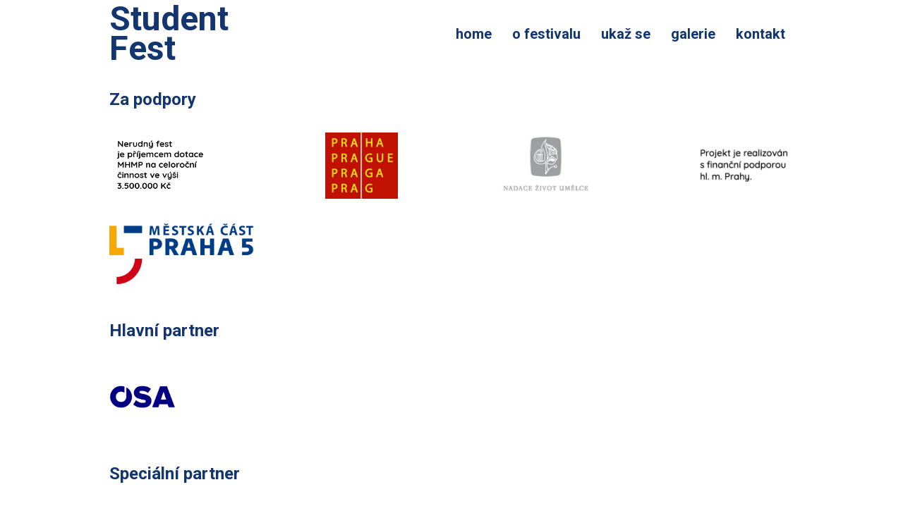

--- FILE ---
content_type: text/html; charset=UTF-8
request_url: https://www.studentfest.cz/partneri/
body_size: 5940
content:
<!DOCTYPE html>
<html lang="cs">
<head>
<meta charset="UTF-8" />
<link rel="profile" href="http://gmpg.org/xfn/11" />
<link rel="pingback" href="https://www.studentfest.cz/xmlrpc.php" />

<!-- Global site tag (gtag.js) - Google Analytics -->
<script async src="https://www.googletagmanager.com/gtag/js?id=G-986JL2BBTN"></script>
<script>
  window.dataLayer = window.dataLayer || [];
  function gtag(){dataLayer.push(arguments);}
  gtag('js', new Date());

  gtag('config', 'G-986JL2BBTN');
</script>
<meta name='robots' content='max-image-preview:large' />

	<!-- This site is optimized with the Yoast SEO plugin v14.0.4 - https://yoast.com/wordpress/plugins/seo/ -->
	<title>Partneři - Student Fest</title>
	<meta name="robots" content="index, follow" />
	<meta name="googlebot" content="index, follow, max-snippet:-1, max-image-preview:large, max-video-preview:-1" />
	<meta name="bingbot" content="index, follow, max-snippet:-1, max-image-preview:large, max-video-preview:-1" />
	<link rel="canonical" href="https://www.studentfest.cz/partneri/" />
	<meta property="og:locale" content="cs_CZ" />
	<meta property="og:type" content="article" />
	<meta property="og:title" content="Partneři - Student Fest" />
	<meta property="og:url" content="https://www.studentfest.cz/partneri/" />
	<meta property="og:site_name" content="Student Fest" />
	<meta property="article:modified_time" content="2025-06-20T11:59:28+00:00" />
	<meta name="twitter:card" content="summary_large_image" />
	<script type="application/ld+json" class="yoast-schema-graph">{"@context":"https://schema.org","@graph":[{"@type":"WebSite","@id":"https://www.studentfest.cz/#website","url":"https://www.studentfest.cz/","name":"Student Fest","description":"Nejv\u011bt\u0161\u00ed studentsk\u00fd festival v \u010cR","potentialAction":[{"@type":"SearchAction","target":"https://www.studentfest.cz/?s={search_term_string}","query-input":"required name=search_term_string"}],"inLanguage":"cs"},{"@type":"WebPage","@id":"https://www.studentfest.cz/partneri/#webpage","url":"https://www.studentfest.cz/partneri/","name":"Partne\u0159i - Student Fest","isPartOf":{"@id":"https://www.studentfest.cz/#website"},"datePublished":"2020-02-26T16:26:04+00:00","dateModified":"2025-06-20T11:59:28+00:00","inLanguage":"cs","potentialAction":[{"@type":"ReadAction","target":["https://www.studentfest.cz/partneri/"]}]}]}</script>
	<!-- / Yoast SEO plugin. -->


<link rel='dns-prefetch' href='//fonts.googleapis.com' />
<link rel='dns-prefetch' href='//s.w.org' />
<link rel="alternate" type="application/rss+xml" title="Student Fest &raquo; RSS zdroj" href="https://www.studentfest.cz/feed/" />
<link rel="alternate" type="application/rss+xml" title="Student Fest &raquo; RSS komentářů" href="https://www.studentfest.cz/comments/feed/" />
		<script type="text/javascript">
			window._wpemojiSettings = {"baseUrl":"https:\/\/s.w.org\/images\/core\/emoji\/13.0.1\/72x72\/","ext":".png","svgUrl":"https:\/\/s.w.org\/images\/core\/emoji\/13.0.1\/svg\/","svgExt":".svg","source":{"concatemoji":"https:\/\/www.studentfest.cz\/wp-includes\/js\/wp-emoji-release.min.js?ver=5.7.14"}};
			!function(e,a,t){var n,r,o,i=a.createElement("canvas"),p=i.getContext&&i.getContext("2d");function s(e,t){var a=String.fromCharCode;p.clearRect(0,0,i.width,i.height),p.fillText(a.apply(this,e),0,0);e=i.toDataURL();return p.clearRect(0,0,i.width,i.height),p.fillText(a.apply(this,t),0,0),e===i.toDataURL()}function c(e){var t=a.createElement("script");t.src=e,t.defer=t.type="text/javascript",a.getElementsByTagName("head")[0].appendChild(t)}for(o=Array("flag","emoji"),t.supports={everything:!0,everythingExceptFlag:!0},r=0;r<o.length;r++)t.supports[o[r]]=function(e){if(!p||!p.fillText)return!1;switch(p.textBaseline="top",p.font="600 32px Arial",e){case"flag":return s([127987,65039,8205,9895,65039],[127987,65039,8203,9895,65039])?!1:!s([55356,56826,55356,56819],[55356,56826,8203,55356,56819])&&!s([55356,57332,56128,56423,56128,56418,56128,56421,56128,56430,56128,56423,56128,56447],[55356,57332,8203,56128,56423,8203,56128,56418,8203,56128,56421,8203,56128,56430,8203,56128,56423,8203,56128,56447]);case"emoji":return!s([55357,56424,8205,55356,57212],[55357,56424,8203,55356,57212])}return!1}(o[r]),t.supports.everything=t.supports.everything&&t.supports[o[r]],"flag"!==o[r]&&(t.supports.everythingExceptFlag=t.supports.everythingExceptFlag&&t.supports[o[r]]);t.supports.everythingExceptFlag=t.supports.everythingExceptFlag&&!t.supports.flag,t.DOMReady=!1,t.readyCallback=function(){t.DOMReady=!0},t.supports.everything||(n=function(){t.readyCallback()},a.addEventListener?(a.addEventListener("DOMContentLoaded",n,!1),e.addEventListener("load",n,!1)):(e.attachEvent("onload",n),a.attachEvent("onreadystatechange",function(){"complete"===a.readyState&&t.readyCallback()})),(n=t.source||{}).concatemoji?c(n.concatemoji):n.wpemoji&&n.twemoji&&(c(n.twemoji),c(n.wpemoji)))}(window,document,window._wpemojiSettings);
		</script>
		<style type="text/css">
img.wp-smiley,
img.emoji {
	display: inline !important;
	border: none !important;
	box-shadow: none !important;
	height: 1em !important;
	width: 1em !important;
	margin: 0 .07em !important;
	vertical-align: -0.1em !important;
	background: none !important;
	padding: 0 !important;
}
</style>
	<link rel='stylesheet' id='wp-block-library-css'  href='https://www.studentfest.cz/wp-includes/css/dist/block-library/style.min.css?ver=5.7.14' type='text/css' media='all' />
<link rel='stylesheet' id='responsive-lightbox-swipebox-css'  href='https://www.studentfest.cz/wp-content/plugins/responsive-lightbox/assets/swipebox/swipebox.min.css?ver=2.3.2' type='text/css' media='all' />
<link rel='stylesheet' id='event-style-css'  href='https://www.studentfest.cz/wp-content/themes/studentfest/style.css?ver=1767624214' type='text/css' media='all' />
<link rel='stylesheet' id='font-awesome-css'  href='https://www.studentfest.cz/wp-content/themes/studentfest/assets/font-awesome/css/font-awesome.min.css?ver=5.7.14' type='text/css' media='all' />
<link rel='stylesheet' id='event-responsive-css'  href='https://www.studentfest.cz/wp-content/themes/studentfest/css/responsive.css?ver=5.7.14' type='text/css' media='all' />
<link rel='stylesheet' id='event_google_font1-css'  href='//fonts.googleapis.com/css2?family=Roboto%3Aital%2Cwght%400%2C400%3B0%2C700%3B1%2C400%3B1%2C700&#038;display=swap&#038;subset=latin-ext&#038;ver=5.7.14' type='text/css' media='all' />
<link rel='stylesheet' id='event_google_font2-css'  href='//fonts.googleapis.com/css2?family=Roboto+Condensed%3Awght%40400%3B700&#038;display=swap&#038;subset=latin-ext&#038;ver=5.7.14' type='text/css' media='all' />
<script type='text/javascript' src='https://www.studentfest.cz/wp-includes/js/jquery/jquery.min.js?ver=3.5.1' id='jquery-core-js'></script>
<script type='text/javascript' src='https://www.studentfest.cz/wp-includes/js/jquery/jquery-migrate.min.js?ver=3.3.2' id='jquery-migrate-js'></script>
<script type='text/javascript' src='https://www.studentfest.cz/wp-content/plugins/responsive-lightbox/assets/swipebox/jquery.swipebox.min.js?ver=2.3.2' id='responsive-lightbox-swipebox-js'></script>
<script type='text/javascript' src='https://www.studentfest.cz/wp-includes/js/underscore.min.js?ver=1.8.3' id='underscore-js'></script>
<script type='text/javascript' src='https://www.studentfest.cz/wp-content/plugins/responsive-lightbox/assets/infinitescroll/infinite-scroll.pkgd.min.js?ver=5.7.14' id='responsive-lightbox-infinite-scroll-js'></script>
<script type='text/javascript' id='responsive-lightbox-js-extra'>
/* <![CDATA[ */
var rlArgs = {"script":"swipebox","selector":"lightbox","customEvents":"","activeGalleries":"1","animation":"1","hideCloseButtonOnMobile":"0","removeBarsOnMobile":"0","hideBars":"1","hideBarsDelay":"5000","videoMaxWidth":"1080","useSVG":"1","loopAtEnd":"0","woocommerce_gallery":"0","ajaxurl":"https:\/\/www.studentfest.cz\/wp-admin\/admin-ajax.php","nonce":"c5dff01e2b"};
/* ]]> */
</script>
<script type='text/javascript' src='https://www.studentfest.cz/wp-content/plugins/responsive-lightbox/js/front.js?ver=2.3.2' id='responsive-lightbox-js'></script>
<script type='text/javascript' src='https://www.studentfest.cz/wp-content/themes/studentfest/js/jquery.flexslider.js?ver=5.7.14' id='jquery-flexslider-js'></script>
<script type='text/javascript' id='event-slider-js-extra'>
/* <![CDATA[ */
var event_slider_value = {"event_animation_effect":"slide","event_slideshowSpeed":"5000","event_animationSpeed":"700","event_direction":"horizontal"};
/* ]]> */
</script>
<script type='text/javascript' src='https://www.studentfest.cz/wp-content/themes/studentfest/js/event-flexslider-setting.js?ver=5.7.14' id='event-slider-js'></script>
<!--[if lt IE 9]>
<script type='text/javascript' src='https://www.studentfest.cz/wp-content/themes/studentfest/js/html5.js?ver=3.7.3' id='html5-js'></script>
<![endif]-->
<link rel="https://api.w.org/" href="https://www.studentfest.cz/wp-json/" /><link rel="alternate" type="application/json" href="https://www.studentfest.cz/wp-json/wp/v2/pages/678" /><link rel="EditURI" type="application/rsd+xml" title="RSD" href="https://www.studentfest.cz/xmlrpc.php?rsd" />
<link rel="wlwmanifest" type="application/wlwmanifest+xml" href="https://www.studentfest.cz/wp-includes/wlwmanifest.xml" /> 
<meta name="generator" content="WordPress 5.7.14" />
<link rel='shortlink' href='https://www.studentfest.cz/?p=678' />
<link rel="alternate" type="application/json+oembed" href="https://www.studentfest.cz/wp-json/oembed/1.0/embed?url=https%3A%2F%2Fwww.studentfest.cz%2Fpartneri%2F" />
<link rel="alternate" type="text/xml+oembed" href="https://www.studentfest.cz/wp-json/oembed/1.0/embed?url=https%3A%2F%2Fwww.studentfest.cz%2Fpartneri%2F&#038;format=xml" />
<link rel="apple-touch-icon" sizes="76x76" href="/wp-content/uploads/fbrfg/apple-touch-icon.png?v=vMQqYONKad">
<link rel="icon" type="image/png" sizes="32x32" href="/wp-content/uploads/fbrfg/favicon-32x32.png?v=vMQqYONKad">
<link rel="icon" type="image/png" sizes="16x16" href="/wp-content/uploads/fbrfg/favicon-16x16.png?v=vMQqYONKad">
<link rel="manifest" href="/wp-content/uploads/fbrfg/site.webmanifest?v=vMQqYONKad">
<link rel="mask-icon" href="/wp-content/uploads/fbrfg/safari-pinned-tab.svg?v=vMQqYONKad" color="#5bbad5">
<link rel="shortcut icon" href="/wp-content/uploads/fbrfg/favicon.ico?v=vMQqYONKad">
<meta name="msapplication-TileColor" content="#da532c">
<meta name="msapplication-config" content="/wp-content/uploads/fbrfg/browserconfig.xml?v=vMQqYONKad">
<meta name="theme-color" content="#ffffff">	<meta name="viewport" content="width=device-width" />
	<style type="text/css">.recentcomments a{display:inline !important;padding:0 !important;margin:0 !important;}</style></head>
<body class="page-template-default page page-id-678 two_column_blog">
<div id="page" class="site">
<!-- Masthead ============================================= -->
<header id="masthead" class="site-header hiddenmasthead" role="banner">
				<!-- Main Header============================================= -->
				<div id="sticky-header" class="clearfix">
					<div class="container clearfix">
						<div id="site-branding">
							<h1 id="site-title"><a class=""href="/" title="Home">Student Fest<!--<img src="/wp-content/uploads/logo-student-fest.svg" alt="STUDENT FEST">--></a></h1>
						</div>
						
						<!-- Main Nav ============================================= -->
																		<nav id="site-navigation" class="main-navigation clearfix">
							<button class="menu-toggle" aria-controls="primary-menu" aria-expanded="false">
								<span class="line-one"></span>
								<span class="line-two"></span>
								<span class="line-three"></span>
							</button><!-- end .menu-toggle -->
							<ul id="primary-menu" class="menu nav-menu"><li id="menu-item-256" class="menu-item menu-item-type-post_type menu-item-object-page menu-item-home menu-item-256"><a href="https://www.studentfest.cz/">Home</a></li>
<li id="menu-item-410" class="menu-item menu-item-type-post_type menu-item-object-page menu-item-410"><a href="https://www.studentfest.cz/o-festivalu/">O festivalu</a></li>
<li id="menu-item-582" class="menu-item menu-item-type-post_type menu-item-object-page menu-item-582"><a href="https://www.studentfest.cz/pridejse/">Ukaž se</a></li>
<li id="menu-item-369" class="menu-item menu-item-type-post_type menu-item-object-page menu-item-369"><a href="https://www.studentfest.cz/galerie/">Galerie</a></li>
<li id="menu-item-259" class="menu-item menu-item-type-post_type menu-item-object-page menu-item-259"><a href="https://www.studentfest.cz/kontakt/">Kontakt</a></li>
</ul>						</nav> <!-- end #site-navigation -->
											</div> <!-- end .container -->
				</div> <!-- end #sticky-header -->
								
</header> <!-- end #masthead -->
<!-- Main Page Start ============================================= -->
<div id="content">
	<div class="container clearfix">
	
<div id="primary">
	<div id="main" class="clearfix">
		<section id="post-678" class="post-678 page type-page status-publish hentry">
		<article>
		<div class="entry-content clearfix">
			<div class="thapartnerscont"><h3>Za podpory</h3><div class="thapartners"><div class="post-list makeimagebigger"  id="post-1313"><a class="thapartner" target="_blank" href="http://" rel="bookmark" title="MHMP 21"><div><img src="https://www.studentfest.cz/wp-content/uploads/2022/01/Verejny_sektor_17.png"></div></a></div><div class="post-list"  id="post-508"><a class="thapartner" target="_blank" href="http://praha.eu/" rel="bookmark" title="MHMP"><div><img src="https://www.studentfest.cz/wp-content/uploads/2020/01/LOGO_BAR__FIN.jpg"></div></a></div><div class="post-list"  id="post-1943"><a class="thapartner" target="_blank" href="https://www.nadace-zivot-umelce.cz/" rel="bookmark" title="Nadace život umělce"><div><img src="https://www.studentfest.cz/wp-content/uploads/2025/05/NZU_logo-s-textem-NZU_K45-pdf-300x210.jpg"></div></a></div><div class="post-list"  id="post-1946"><a class="thapartner" target="_blank" href="https://praha.eu/web/praha/" rel="bookmark" title="MHMP - věta"><div><img src="https://www.studentfest.cz/wp-content/uploads/2025/05/mhmp-věta.png"></div></a></div><div class="post-list"  id="post-1970"><a class="thapartner" target="_blank" href="https://www.praha5.cz/" rel="bookmark" title="MČ Praha 5"><div><img src="https://www.studentfest.cz/wp-content/uploads/2025/06/logo-praha-5.png"></div></a></div></div></div>


<div class="thapartnerscont"><h3>Hlavní partner</h3><div class="thapartners"><div class="post-list"  id="post-1959"><a class="thapartner" target="_blank" href="https://www.osa.cz/" rel="bookmark" title="OSA"><div><img src="https://www.studentfest.cz/wp-content/uploads/2025/06/147_file_osa-logo-555x555-primarni.1736238939.jpeg"></div></a></div></div></div>


<div class="thapartnerscont"><h3>Speciální partner</h3><div class="thapartners"><div class="post-list toowide"  id="post-1957"><a class="thapartner" target="_blank" href="https://www.lezeckecentrum.cz/cs/" rel="bookmark" title="Smíchoff"><div><img src="https://www.studentfest.cz/wp-content/uploads/2025/06/SMF_black.png"></div></a></div></div></div>


<div class="thapartnerscont"><h3>Mediální partneři</h3><div class="thapartners"><div class="post-list tall"  id="post-511"><a class="thapartner" target="_blank" href="https://www.radio1.cz/" rel="bookmark" title="Radio 1"><div><img src="https://www.studentfest.cz/wp-content/uploads/2020/01/r1-logo-barevne.jpg"></div></a></div><div class="post-list"  id="post-686"><a class="thapartner" target="_blank" href="https://czechmag.cz/" rel="bookmark" title="Czechmag"><div><img src="https://www.studentfest.cz/wp-content/uploads/2020/02/CZECHMAG_LOGO_1000X1000.jpg"></div></a></div><div class="post-list toowide"  id="post-697"><a class="thapartner" target="_blank" href="https://klubovna.net/" rel="bookmark" title="Klubovna"><div><img src="https://www.studentfest.cz/wp-content/uploads/2020/02/KLUBOVNA.png"></div></a></div><div class="post-list toowide"  id="post-1721"><a class="thapartner" target="_blank" href="https://wave.rozhlas.cz/?_gl=1*uhs016*_ga*MTMzOTM0MzEzLjE2ODQwNDg4MDg.*_ga_NHXTP7RWNV*MTcxNTc1NzU4Ni40MC4xLjE3MTU3NTgyMDYuMC4wLjEzMzk3MDI4MDU." rel="bookmark" title="radio wave"><div><img src="https://www.studentfest.cz/wp-content/uploads/2024/05/Radio_Wave-H-BLACK.png"></div></a></div><div class="post-list"  id="post-1817"><a class="thapartner" target="_blank" href="https://heyfomo.cz/" rel="bookmark" title="hey fomo"><div><img src="https://www.studentfest.cz/wp-content/uploads/2023/06/banner_malta.jpg"></div></a></div><div class="post-list toowide"  id="post-2006"><a class="thapartner" target="_blank" href="https://fph.vse.cz/zpravodaj/arts-podcast/" rel="bookmark" title="artpodcast"><div><img src="https://www.studentfest.cz/wp-content/uploads/2025/06/unnamed.jpg"></div></a></div></div></div>


<div class="thapartnerscont"><h3>Partner</h3><div class="thapartners"><div class="post-list"  id="post-1548"><a class="thapartner" target="_blank" href="https://www.bb.cz/" rel="bookmark" title="Bageterie Boulevard"><div><img src="https://www.studentfest.cz/wp-content/uploads/2023/06/1111-bageterie-boulevard-logo2017-ve-zlutem-poli.jpeg"></div></a></div><div class="post-list toowide"  id="post-1554"><a class="thapartner" target="_blank" href="https://lunchmeatstudio.com/" rel="bookmark" title="Lunchmeat"><div><img src="https://www.studentfest.cz/wp-content/uploads/2023/06/LS_Basic_CMYK.jpg"></div></a></div><div class="post-list"  id="post-1558"><a class="thapartner" target="_blank" href="https://czsub.cz/" rel="bookmark" title="Czeched Substance"><div><img src="https://www.studentfest.cz/wp-content/uploads/2023/06/eq9pGps6_400x400.jpeg"></div></a></div><div class="post-list tall"  id="post-1724"><a class="thapartner" target="_blank" href="https://kasarnakarlin.cz/cs" rel="bookmark" title="Kasárna Karlín"><div><img src="https://www.studentfest.cz/wp-content/uploads/2024/05/KK-logo-01.png"></div></a></div><div class="post-list"  id="post-1802"><a class="thapartner" target="_blank" href="https://prahoproject.cz/" rel="bookmark" title="PRaho!"><div><img src="https://www.studentfest.cz/wp-content/uploads/2024/06/Praho-Project.png"></div></a></div><div class="post-list"  id="post-1811"><a class="thapartner" target="_blank" href="https://www.gabrielloci.com/bar-gabriel/" rel="bookmark" title="Bar Gabriel Loci"><div><img src="https://www.studentfest.cz/wp-content/uploads/2024/06/logo_bar_gabriel.jpg"></div></a></div><div class="post-list"  id="post-1813"><a class="thapartner" target="_blank" href="https://www.gabrielloci.com/" rel="bookmark" title="Gabriel Loci"><div><img src="https://www.studentfest.cz/wp-content/uploads/2024/06/Gabriel_loci_logo.png"></div></a></div><div class="post-list"  id="post-1941"><a class="thapartner" target="_blank" href="https://www.skautskyinstitut.cz/skautsky-institut-na-staromaku" rel="bookmark" title="Skautský institut na Staromáku"><div><img src="https://www.studentfest.cz/wp-content/uploads/2025/05/SI_2018_pos_1-1.png"></div></a></div><div class="post-list"  id="post-1949"><a class="thapartner" target="_blank" href="http://" rel="bookmark" title="Ton production"><div><img src="https://www.studentfest.cz/wp-content/uploads/2025/05/Ton_Production_final_Kreslicí-plátno-1.png"></div></a></div><div class="post-list toowide"  id="post-1951"><a class="thapartner" target="_blank" href="https://www.lightneq.cz/" rel="bookmark" title="outline"><div><img src="https://www.studentfest.cz/wp-content/uploads/2025/05/Untitled-design.png"></div></a></div><div class="post-list"  id="post-1955"><a class="thapartner" target="_blank" href="https://www.fondee.cz/" rel="bookmark" title="Fondee"><div><img src="https://www.studentfest.cz/wp-content/uploads/2025/06/direct-fondee_logo_positive-color-design_rgb-1.svg"></div></a></div><div class="post-list"  id="post-1978"><a class="thapartner" target="_blank" href="https://www.budejovickybudvar.cz/" rel="bookmark" title="Budvar"><div><img src="https://www.studentfest.cz/wp-content/uploads/2025/06/budvar-logo.png"></div></a></div><div class="post-list"  id="post-1980"><a class="thapartner" target="_blank" href="https://www.sodo-kolin.cz/" rel="bookmark" title="koli"><div><img src="https://www.studentfest.cz/wp-content/uploads/2025/06/Koli_logo_red_plna-barva-1-pdf.jpg"></div></a></div></div></div>



<p></p>
		</div> <!-- entry-content clearfix-->
				</article>
	</section>
		</div> <!-- #main -->
	</div> <!-- #primary -->
   </div> <!-- end .container -->
 


   </div>

   </div> <!-- end #content -->
   <!-- Footer Start ============================================= -->
   <footer id="colophon" class="site-footer clearfix">
            <div class="site-info" >
         <div class="container">
                        <div id="thasocials" class="site-info">
               <div class="social-links">
                  <ul>

                     <li class="menu-item menu-item-type-custom menu-item-object-custom"><a target="_blank" href="https://www.facebook.com/Studentfestcz/"><span class="screen-reader-text">Facebook</span></a></li>

                     <li class="menu-item menu-item-type-custom menu-item-object-custom"><a target="_blank" href="https://www.instagram.com/studentfestcz/"><span class="screen-reader-text">Instagram</span></a></li>

                     <li class="menu-item menu-item-type-custom menu-item-object-custom"><a target="_blank" href="https://www.tiktok.com/@studentfestcz"><span class="screen-reader-text">TikTok</span></a></li>


                  </ul>
               </div>
            </div>
            <div class="copyright">&copy; 2026             <a title="Student Fest" target="_blank" href="https://www.studentfest.cz/">Student Fest</a>
         </div>


         <div style="clear:both;"></div>
      </div> <!-- end .container -->
      </div> <!-- end .site-info -->
               <a class="go-to-top">
            <span class="icon-bg"></span>
            <span class="back-to-top-text">Top</span>
            <i class="fa fa-angle-up back-to-top-icon"></i>
         </a>
         </footer> <!-- end #colophon -->
   </div><!-- end #page -->
   <script type='text/javascript' src='https://www.studentfest.cz/wp-content/themes/studentfest/js/event-main.js?ver=5.7.14' id='event-main-js'></script>
<script type='text/javascript' src='https://www.studentfest.cz/wp-content/themes/studentfest/js/navigation.js?ver=5.7.14' id='event-navigation-js'></script>
<script type='text/javascript' src='https://www.studentfest.cz/wp-includes/js/wp-embed.min.js?ver=5.7.14' id='wp-embed-js'></script>
   <script>
      
      jQuery(document).on('click', 'a[href^="#"]:not([href="#"])', function(e) {
         e.preventDefault();
         jQuery('html,body').animate({
            scrollTop: jQuery(jQuery(this).attr("href")).offset().top - 95
         }, 1000);
         document.location.hash = $(this).attr("href");
      });
   </script>
   </body>

   </html>

--- FILE ---
content_type: text/css
request_url: https://www.studentfest.cz/wp-content/themes/studentfest/css/responsive.css?ver=5.7.14
body_size: 2663
content:
/* Responsive Styles
================================================== */

/* All size smaller than 1301 */
@media only screen and (max-width: 1300px) {
	.container,
	.boxed-layout #page,
	.boxed-layout-small #page {
		max-width: 970px;
	}

	.boxed-layout .container,
	.boxed-layout-small .container {
		max-width: 904px;
	}

	.four-column-full-width {
		width: 33.33%;
	}

	.client-content-box {
		width: 820px;
	}

	.main-slider .image-slider {
		min-height: 500px;
	}
	.fc-axis:after{
	min-width:57px;
	}
	.fc-axis.fc-time span{
		padding-left:4px;
	}
}

/* All size smaller than 1024
================================================== */
@media only screen and (max-width: 1023px) {
	.page-title {
    max-width: none;
	}
	.container,
	.boxed-layout #page,
	.boxed-layout-small #page,
	#site-title a img {
		/* width: 708px; */
		max-width:96%;
	}
	#content .container,
	footer .container{
		width: 708px;
	}
	

	.boxed-layout #page,
	.boxed-layout-small #page {
		overflow: hidden;
	}

	.boxed-layout .container,
	.boxed-layout-small .container,
	.boxed-layout #site-title a img {
		width: 668px;
	}

	.widget-title {
		font-size: 22px;
		line-height: 1.364;	
	}

	.main-slider .image-slider {
		min-height: 400px;
	}

	.slider-sub-title {
		font-size: 18px;
		line-height: 1.389;
	}

	.slider-content .slider-title, 
	.slider-content .slider-title a {
		font-size: 28px;
		line-height: 1.250;
	}

	.slider-content .slider-text {
		font-size: 15px;
		line-height: 1.467;
	}

	#primary,
	#secondary {
		margin-bottom: 50px;
		padding: 0px;
		float: none;
		width: 100%;
		border: none;
	}

	.left-sidebar-layout #primary {
		float: none;
		padding-left: 0px;
	}

	.left-sidebar-layout #secondary {
		float: none;
		padding-right: 0px;
		border: none;
	}

	/* ----- Column ----- */
	.column {
		margin: 0 -15px;
	}

	.two-column,
	.three-column,
	.four-column {
		padding: 0  15px 40px;
	}

	.two-column,
	.four-column,
	.three-column,
	.four-column-full-width,
	.business-sidebar .three-column,
	.boxed-layout-small .four-column-full-width {
		width: 50%;
	}

	.sld-plus .single-event-info {
		background-color: #0d1d31;
		margin-top: 0;
	}

	.single-event-info {
		background-color: #0d1d31;
		text-align: center;
	}

	.single-event-info .date-info {
		display: inline-block;
		float: inherit;
		margin-left: 0;
		width: 100%;
	}

	.single-event-info .alignright {
		display: inline-block;
		float: inherit;
		margin-bottom: 20px;
		margin-left: 0;
	}

	.appointment-btn {
		padding: 0 15px;
	}

	.appointment-btn,
	.appointment-btn i {
		font-size: 18px;
	}

	.three-column:nth-child(3n+4),
	.four-column:nth-child(4n+5),
	.column-2:nth-child(2n+3),
	.column-3:nth-child(3n+4),
	.column-4:nth-child(4n+5) {
 		clear: none;
	}

	.three-column:nth-child(2n+3),
	.four-column:nth-child(2n+3) {
 		clear: both;
	}

	.latest-blog-image {
		width: 100%;
		padding-right: 0;
	}
	.latest-blog-box .latest-blog-content:nth-child(2n) .latest-blog-image {
		padding-left: 0;
	}
	
	.latest-blog-text {
		padding: 0;
		width: 100%;
	}
	
	.client-content-box {
		width: 615px;
	}
	
	#colophon .widget-area {
		margin: 0;
		display: block;
	}
	
	#colophon .column-1,
	#colophon .column-2,
	#colophon .column-3,
	#colophon .column-4 {
		border-right: none;
		width: 100%;
		float: none;
		padding: 0;
		display: block;
	}
	#site-title img{
		width: 80px; 
		margin-left: 20px;
	}

}


/* All Mobile Screen ( smaller than 768px )
================================================== */
@media only screen and (max-width: 767px) {
	
	#site-title img{ 
		margin-left: auto;
	}
	#headarrowdown{
		display:none;
	}
	.container,
	.boxed-layout #page,
	.boxed-layout-small #page {
		width: 420px!important;
	}
	
	.boxed-layout .container,
	.boxed-layout-small .container {
		width: 440px;
	}

	.is-sticky #sticky-header {
		top: 0 !important;
	}

	.top-header .widget_contact li:last-child {
		margin-right: 0;
	}
	
	.top-header .widget_contact,
	.header-social-block {
		display: inline-block;
		float: none;
	}

	.top-header {
		display: none;
	}

	#sticky-header-sticky-wrapper {
		height: auto !important;
	}
	
	.comments-title,
	#respond h3#reply-title {
		font-size: 26px;
		line-height: 1.231;
	}
	
	h1,
	h2,
	h3,
	h4,
	h5,
	h6,
	p {
		margin-bottom: 10px;
	}
	
	hr {
		margin-bottom: 30px;
	}
	
	input[type="text"],
	input[type="email"],
	input[type="search"],
	input[type="password"],
	textarea,
	input[type="reset"],
	input[type="button"],
	input[type="submit"] {
		margin-bottom: 20px;
	}
	
	input.s {
		margin: 0;
	}
		
	.boxed-layout #colophon,
	.boxed-layout-small #colophon {
		margin-bottom: 20px;
	}
	
	#site-title {
		/* font-size: 34px; */
	}
	
	.boxed-layout #site-branding,
	.boxed-layout #site-title a img,
	.boxed-layout-small #site-branding,
	.boxed-layout-small #site-title a img {
		max-width: 400px;
	}
	
	.header-search,
	.header-search-x {
		display: none;
	}
	
	/* ----- Responsive Navigation ----- */
	#sticky-header {
		position: relative !important;
	}
	
	.nav-site-title {
		display: none;
	}
	
	.menu-toggle {
		background-color: rgba(0, 0, 0, 0);
		border: 0 none;
		color: #666;
		cursor: pointer;
		display: block;
		font-size: 0;
		/* padding: 26px 0; */
		/* padding: 35px 0; */
		padding: 10px 0;
		width: 32px;
	}

	.line-one, 
	.line-two, 
	.line-three {
		backface-visibility: hidden;
		display: block;
		height: 8px;
		margin: 2px auto;
		-webkit-transition: all 0.2s;
		-moz-transition: all 0.2s;
		-o-transition: all 0.2s;
		transition:	all 0.2s;
		width: 100%;
	}
	
	.menu-toggle.on .line-one {
		-moz-transform: rotate(-135deg) translate(-6px, -6px);
		-o-transform: rotate(-135deg) translate(-6px, -6px);
		-webkit-transform: rotate(-135deg) translate(-6px, -6px);
		transform: rotate(-135deg) translate(-6px, -6px);
	}
	
	.menu-toggle.on .line-two {
		opacity: 0;
		-moz-opacity: 0;
		filter:alpha(opacity=0);
	}
	
	.menu-toggle.on .line-three {
		-moz-transform: rotate(135deg) translate(-8px, 8px);
		-o-transform: rotate(135deg) translate(-8px, 8px);
		-webkit-transform: rotate(135deg) translate(-8px, 8px);
		transform: rotate(135deg) translate(-8px, 8px);
	}
	
	.menu {
		display: none;
	}
	
	.widget_nav_menu .menu {
		display: block;
	}
	
	.toggled-on .menu {
		display: block;
	}
	
	.main-navigation {
		float: none;
		padding: 0;
	}
	
	.main-navigation > ul > li {
		position: inherit;
		width: 100%;
		border-top: 1px solid rgba(0, 0, 0, 0.1);
		margin-left: 0;
	}
	
	.main-navigation > ul > li::before {
		visibility: hidden;
	}
	
	.main-navigation a {
		float: none;
		height: inherit;
		padding: 10px 0;
	}

	/* ----- Dropdown ----- */
	.main-navigation ul li:hover ul {
	  	top: auto;
	}
	
	.main-navigation ul li ul {
		background-color: transparent;
		-webkit-box-shadow: none;
		-moz-box-shadow: none;
		box-shadow: none;
		display: block;
		left: 40px;
		opacity: 1;
		-moz-opacity: 1;
		filter:alpha(opacity=100);
		position: static;
		top: auto;
		visibility: visible;
		width: 100%;
	}
	
	.main-navigation ul li ul li {
		border-top: 1px solid rgba(0, 0, 0, 0.1);
		display: block;
		float: none;
		margin: 0;
		opacity: 1;
		-moz-opacity: 1;
		filter:alpha(opacity=100);
		position: relative;
		text-align: left;
		visibility: visible;
		width: 100%;
		z-index: 1;
	}
	
	.main-navigation ul li ul li:before {
		position: static;
	}
	
	.main-navigation ul li ul li ul {
		left: 160px;
		display: block;
		opacity: 1;
		-moz-opacity: 1;
		filter:alpha(opacity=100);
	  	visibility:visible;
	}
	
	#site-navigation ul ul ul a {
		padding-left: 40px;
	}
	
	.main-navigation ul ul li:hover ul {
		top: 0;
		display: block;
	  	opacity: 1;
		-moz-opacity: 1;
		filter:alpha(opacity=100);
	  	visibility:visible;
	}

	.main-navigation li li.menu-item-has-children > a:after, 
	.main-navigation li li.page_item_has_children > a:after {
		content: "\f107";
	}
	
	.main-slider .image-slider {
		min-height: 300px;
	}
	
	.slider-content {
		padding: 20px;
		width: 90%;
	}

	.slider-content .slider-title, 
	.slider-content .slider-title a {
		font-size: 20px;
		line-height: 1.250;
	}
	
	.slider-content .btn-default {
		font-size: 12px;
		margin: 10px 5px 20px;
		padding: 5px 15px;
	}
	
	.main-slider .flex-control-nav {
		bottom: 20px;
	}
	
	#content {
		/* padding-top: 50px; */
	}
	
	/* ----- Column ----- */
	.column {
		margin: 0;
	}
	
	.two-column,
	.three-column {
		padding: 0 0 30px;
		width: 100%!important;
	}
	
	.four-column-full-width,
	.boxed-layout-small .four-column-full-width,
	#primary .three-column, 
	#primary .four-column-full-width, 
	#primary .four-column {
		margin: 0;
		width: 100%;
	}
	
	.four-column {
		padding: 0 10px 30px;
		width: 50%;
	}
	
	.three-column:nth-child(2n+3) {
 		clear: none;
	}
	
	.three-column-post .post-container,
	.four-column-post .post-container {
		width: 50%;
	}

	.our-team-box,
	.portfolio-box,
	.latest-blog-box {
		text-align: center;
	}

	.latest-blog-content {
		text-align: left;
	}

	#main .latest-blog-content .post {
		padding-bottom: 0;
	}

	.timeline-column {
		padding: 70px 0 0;
	}

	.timeline-box:before {
		top: 225px;
	}

	.timeline-column .timeline-content {
		margin-bottom: 5em;
	    margin-left: 0;
	    margin-right: 0;
	    width: 100%;
	}

	.timeline-column .timeline-content:nth-of-type(2n) {
		margin-bottom: 5em;
		margin-top: 0;
	}

	.timeline-column .timeline-content:after {
		right: calc(50% - 7px);
		top: -3em;
	}

	.timeline-column .timeline-content:nth-child(2n):after {
		left: calc(50% - 7px);
	}
	
	.client-content-box {
		width: 410px;
	}
	
	#main .post {
		padding-bottom: 40px;
	}
	
	#main .sticky {
		padding: 20px 20px 30px;
	}
	
	.two_column_blog #primary .post,
	.two_column_blog #primary .post.sticky {
		width: 100%;
		float: left;
		margin-right: 0;
	}
	
	.small_image_blog .post-featured-image {
		width: 100%;
	}
	
	#wp_page_numbers,
	.wp-pagenavi,
	#main ul.default-wp-page,
	.pagination {
		margin-bottom: 40px;
	}
	
	#wp_page_numbers ul li.page_info,
	.wp-pagenavi .pages {
		display: none;
	}
	
	.widget {
		margin-bottom: 40px;
	}
	
	.widget_custom-tagcloud {
		margin-bottom: 32px;
	}
	
	.widget_posts {
		margin-bottom: 20px;
	}
	
	#colophon .widget_posts {
		margin-bottom: 20px;
	}
	
	.site-info #site-branding {
		max-width: 100%;
	}
	
	.artistscont .entry-title{
		font: Bold 32px/36px Roboto;
	}
	.artistscont #main article .innercont {
		padding: 4px 0;
	}
}

/* All Mobile Screen ( smaller than 481px )
================================================== */
@media only screen and (max-width: 480px) {
	.container,
	.boxed-layout #page,
	.boxed-layout-small #page {
		width: 280px!important;
	}
	
	.boxed-layout .container,
	.boxed-layout-small .container {
		width: 280px;
	}
	
	.boxed-layout #colophon,
	.boxed-layout-small #colophon {
		margin-bottom: 10px;
	}
	
	#site-branding {
		margin: 0 auto;
		max-width: 265px;
	}
	
	.boxed-layout #site-branding,
	.boxed-layout #site-title a img,
	.boxed-layout-small #site-branding,
	.boxed-layout-small #site-title a img {
		max-width: 240px;
	}

	/* ----- Column ----- */
	.column {
		margin: 0;
	}
	
	.four-column {
		padding: 0 0 30px;
		width: 100%;
	}
	
	.four-column:nth-child(2n+3) {
		clear: none;
	}
	
	.two-column-post .post-container,
	.three-column-post .post-container,
	.four-column-post .post-container {
		width: 100%;
	}

	.box-title {
		font-size: 26px;
	}
	
	.btn-default {
		padding: 6px 18px;
		font-size: 13px;
	}
	
	.client-content-box {
		width: 205px;
	}
	
	.main-navigation a {
		padding: 0 8px;
	}
	.our-feature-box {
		padding-top:0;
	}
	.home .our-feature-box {
		padding-top:60px;
	}
	.our-feature-box .feature-title{
		font-size:32px;
		line-height:36px;
	}
	.our-feature-box p,
	.our-feature-box a{
		display:none;
	}
	.our-feature-box .feature-icon{
		margin:0 auto 16px;
	}
	.our-feature-box .three-column{
		padding-bottom:16px;
	}
	.our-feature-box .feature-title a{
		display:inline;
	}
	
	#content{
		padding-top:96px;
	}
	
	.fc-axis.fc-time span{
		padding-right:0;
	}
	.fc-axis:after {
		min-width: 49px;
	}
}
/* All Mobile ( smaller than 320px )
================================================== */
@media only screen and (max-width: 319px) {
	.container,
	.boxed-layout #page,
	.boxed-layout .container,
	.boxed-layout-small #page,
	.boxed-layout-small .container {
		width: 96%!important;
	}
}

--- FILE ---
content_type: application/javascript
request_url: https://www.studentfest.cz/wp-content/themes/studentfest/js/event-flexslider-setting.js?ver=5.7.14
body_size: 175
content:
jQuery(document).ready(function(a){jQuery(".layer-slider").flexslider({animation:event_slider_value.event_animation_effect,animationLoop:!0,slideshow:!0,slideshowSpeed:event_slider_value.event_slideshowSpeed,animationSpeed:event_slider_value.event_animationSpeed,direction:event_slider_value.event_direction,smoothHeight:!0,controlNav:false,directionNav:false}),jQuery(".client-slider").flexslider({animation:"slide",animationLoop:!0,slideshow:!0,controlNav:!1,directionNav:!1,smoothHeight:!1,slideshowSpeed:5e3,animationSpeed:2e3,itemWidth:200,itemMargin:5,move:1}),jQuery(".testimonial-slider").flexslider({animation:"slide",animationLoop:!0,slideshow:!0,directionNav:!1,smoothHeight:!1,slideshowSpeed:7e3,animationSpeed:2e3,after: function(slider) {console.log(jQuery(".flex-active-slide"));}})});

--- FILE ---
content_type: image/svg+xml
request_url: https://www.studentfest.cz/wp-content/uploads/2025/06/direct-fondee_logo_positive-color-design_rgb-1.svg
body_size: 2099
content:
<?xml version="1.0" encoding="UTF-8"?> <svg xmlns="http://www.w3.org/2000/svg" id="Vrstva_1" version="1.1" viewBox="0 0 151.3644094 93.2485039"><!-- Generator: Adobe Illustrator 29.1.0, SVG Export Plug-In . SVG Version: 2.1.0 Build 142) --><defs><style> .st0 { fill: #004033; } .st1 { fill: #c4de00; } </style></defs><path class="st1" d="M23.9610401,13.2886399c4.1755928,11.7852219,10.3413025,14.9071489,16.3900261,14.9071489,4.1365189,0,7.0633226-1.4828772,7.0633226-1.4828772l.1951268.1951268-27.6678967,25.1313528v-10.3803764l14.7900494-12.8388842c-17.9119755-1.9901204-22.8290069-15.5314907-22.8290069-15.5314907h12.0583787Z"></path><path class="st0" d="M128.0306676,35.4552301v19.2973492c0,5.9818752,3.3597013,9.8331395,11.0213094,7.7435563v-3.6464543c-4.5887934,1.1881698-6.7603161.2049261-6.7603161-4.097102v-9.5052374h5.5311255l1.6389302-3.6464543h-7.1700556v-6.1456575h-4.2609933ZM125.3270026,55.2852896h-4.5068328c-.3687065,2.7040097-2.4992032,4.2199655-5.0803529,4.2199655-3.3597013,0-6.0638235-2.908934-6.0638235-7.3338238s2.7041222-7.3748551,6.0638235-7.3748551c2.5811497,0,4.7116463,1.5159576,5.0803529,4.2200798h4.5068328c-.4915665-4.6707294-4.5068328-7.8255011-9.5871857-7.8255011-6.0638235,0-10.5296303,4.4248863-10.5296303,10.9802763s4.4658068,10.9393629,10.5296303,10.9393629c5.0803529,0,9.0956192-3.1548896,9.5871857-7.8255046M86.7325399,50.1228812c.5325925-3.4415317,3.1958083-5.4082514,6.2275969-5.4082514,3.0728287,0,5.490198,1.9667197,5.8998179,5.4082514h-12.1274149ZM82.4305136,52.1714313c0,6.5553882,4.4659194,10.9393629,10.5296233,10.9393629,5.2033254,0,8.8088662-2.7860722,9.7921117-6.8422591h-4.0971073c-.8194651,2.0485501-2.7860687,3.3186683-5.6950044,3.3186683-3.2776352,0-5.9817574-2.2533619-6.26863-6.2276022h16.3065813c.0819465-.4506495.122867-.7784373.122867-1.1881698,0-6.55539-4.1790538-10.9802763-10.1608183-10.9802763-6.0637039,0-10.5296233,4.4248863-10.5296233,10.9802763M70.2618335,62.7010617h4.2609933v-10.7754698c0-3.9332108,2.3353102-6.6373365,6.6373365-6.6373365h1.2290851v-4.0971003c-3.8103473-.3687065-6.6373295,1.3929781-7.8664216,5.6950044v-5.2852719h-4.2609933v21.1001741ZM61.4533155,35.3732836c0,1.3929781,1.1062216,2.5402327,2.5401166,2.5402327,1.4340076,0,2.5402292-1.1472546,2.5402292-2.5402327,0-1.4340076-1.1062216-2.5402292-2.5402292-2.5402292-1.4338951,0-2.5401166,1.1062216-2.5401166,2.5402292M61.862932,62.7010617h4.2609968v-21.1001741h-4.2609968v21.1001741ZM53.4642626,62.7010617h4.2609968v-29.2943817h-4.2609968v12.0045549c-1.5159576-2.6221792-3.9742403-4.2200798-7.047069-4.2200798-5.9408457,0-10.3247043,4.4248863-10.3247043,10.9802763s4.0561868,10.9393629,9.5872982,10.9393629c3.5234782,0,6.227604-1.8028267,7.7844751-4.6707294v4.2609968ZM53.4642626,52.1714313c0,4.4248898-2.7450392,7.3338238-6.4734435,7.3338238-3.6873677,0-6.432523-2.908934-6.432523-7.3338238s2.7451553-7.3748551,6.432523-7.3748551c3.7284043,0,6.4734435,2.9499652,6.4734435,7.3748551"></path><path class="st0" d="M132.7069719,74.6067821c.2195651-1.4184492,1.3172502-2.2290418,2.5668553-2.2290418,1.266432,0,2.2628041.8105926,2.4316495,2.2290418h-4.9985048ZM130.9338771,75.4511441c0,2.7018201,1.8407399,4.5086812,4.3399501,4.5086812,2.1445519,0,3.630549-1.1482914,4.0358989-2.8200724h-1.6887213c-.3377049.844362-1.1482922,1.367853-2.3471776,1.367853-1.350918,0-2.4654299-.9288445-2.5836822-2.5668562h6.7208939c.0337663-.1856767.0505931-.3207562.0505931-.4896056,0-2.7019353-1.722375-4.5256232-4.1878049-4.5256232-2.4992102,0-4.3399501,1.8236879-4.3399501,4.5256232M122.9128975,74.6067821c.2194526-1.4184492,1.3171376-2.2290418,2.5667427-2.2290418,1.266432,0,2.2628112.8105926,2.4316636,2.2290418h-4.9984064ZM121.1398097,75.4511441c0,2.7018201,1.8406273,4.5086812,4.3398305,4.5086812,2.1445589,0,3.630549-1.1482914,4.0358989-2.8200724h-1.6887213c-.3376978.844362-1.1482922,1.367853-2.3471776,1.367853-1.3509109,0-2.4654299-.9288445-2.5836822-2.5668562h6.7208939c.0337663-.1856767.0505931-.3207562.0505931-.4896056,0-2.7019353-1.722375-4.5256232-4.1878049-4.5256232-2.4992032,0-4.3398305,1.8236879-4.3398305,4.5256232M117.6950526,79.7909755h1.7562609v-12.0739375h-1.7562609v4.947804c-.6248026-1.0807514-1.6380157-1.739321-2.9044406-1.739321-2.448603,0-4.2554641,1.8236879-4.2554641,4.5256232,0,2.7018201,1.6717819,4.5086812,3.9514199,4.5086812,1.4523364,0,2.5667427-.7430522,3.2084847-1.9251133v1.7562635ZM117.6950526,75.4511441c0,1.8236884-1.1313528,3.0226911-2.6680556,3.0226911-1.5197563,0-2.6512147-1.1990027-2.6512147-3.0226911,0-1.8238031,1.1314583-3.039634,2.6512147-3.039634,1.5367028,0,2.6680556,1.2158309,2.6680556,3.039634M101.2477434,79.7909755h1.7561483v-5.2855027c0-1.2833701.8275338-2.0939627,2.0433656-2.0939627,1.2664249,0,2.0263066.7936497,2.0263066,2.3809487v4.9985167h1.7562609v-5.2011359c0-2.414718-1.2833643-3.6643188-3.1071718-3.6643188-1.2326587,0-2.1614983.5572603-2.7187613,1.6210692v-1.4522194h-1.7561483v8.6966048ZM92.4162889,75.4511441c0-1.8238031,1.1313458-3.039634,2.6511092-3.039634,1.5366958,0,2.6681611,1.2158309,2.6681611,3.039634,0,1.8236884-1.1314654,3.0226911-2.6681611,3.0226911-1.5197634,0-2.6511092-1.1990027-2.6511092-3.0226911M90.575542,75.4511441c0,2.7018201,1.8745132,4.5086812,4.4918561,4.5086812,2.6174484,0,4.491849-1.8068611,4.491849-4.5086812,0-2.7019353-1.8744006-4.5256232-4.491849-4.5256232-2.6173429,0-4.4918561,1.8236879-4.4918561,4.5256232M85.5097157,70.739729v9.0512464h1.7562609v-7.1936731h2.5835696l.6755153-1.5029317h-3.2590849v-.3546416c0-1.7730913,1.0131005-2.1783296,3.0902324-1.6886088v-1.5029321c-3.326737-.8611893-4.8464933.7261101-4.8464933,3.1915409"></path></svg> 